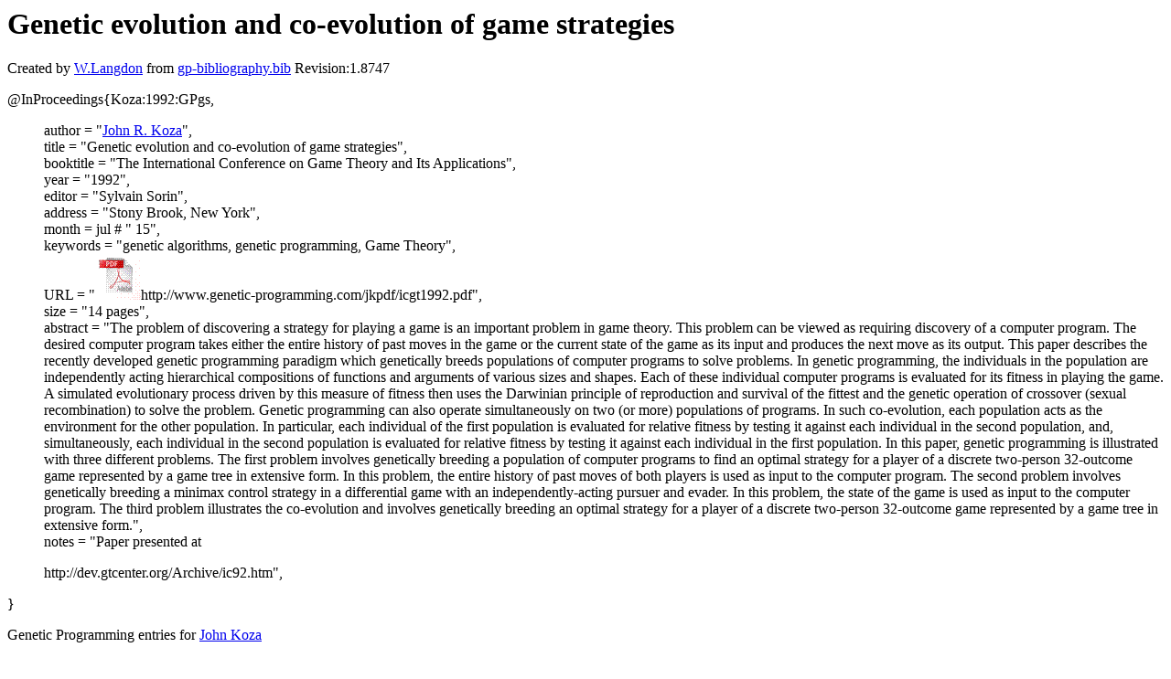

--- FILE ---
content_type: text/html; charset=UTF-8
request_url: http://gpbib.pmacs.upenn.edu/gp-html/Koza_1992_GPgs.html
body_size: 1995
content:
<!DOCTYPE HTML PUBLIC "-//W3C//DTD HTML 4.0 Transitional//EN">
<HTML lang="en">
<!--Converted with bib2html.awk $Revision: 1.98 $ http://www.cs.ucl.ac.uk/staff/W.Langdon!-->
<HEAD>
<TITLE> Genetic evolution and co-evolution of game                  strategies </TITLE>
<meta name="viewport" content="width=device-width, initial-scale=1">
<meta name="description" content="genetic programming">
<meta name="description" content="computer science artificial intelligence genetic algorithms, genetic programming, game theory reference">
<meta name="description" content="genetic evolution and co-evolution of game                  strategies">
<meta name="resource-type" content="document">
<meta name="distribution" content="global">
</HEAD>
<BODY>
<P>
<H1> Genetic evolution and co-evolution of game                  strategies </H1>
<P>
Created by <A href="http://www.cs.ucl.ac.uk/staff/W.Langdon">W.Langdon</a> from
<a href="../gp-bibliography.bib">gp-bibliography.bib</a> Revision:1.8747
<P>
<P>
<dl>

<dt>@InProceedings{Koza:1992:GPgs,</dt>
<ul style="list-style: none">
<li>
  author =       "<a href="http://www.genetic-programming.com/johnkoza.html">John R. Koza</a>",
<li>
  title =        "Genetic evolution and co-evolution of game
strategies",
<li>
  booktitle =    "The International Conference on Game Theory and Its
Applications",
<li>
  year =         "1992",
<li>
  editor =       "Sylvain Sorin",
<li>
  address =      "Stony Brook, New York",
<li>
  month =        jul # " 15",
<li>
  keywords =     "genetic algorithms, genetic programming, Game Theory",
<li>
  URL =          "<a href="../cache/bin/cache.php?Koza:1992:GPgs,http___www.genetic-programming.com_jkpdf_icgt1992.pdf,http://www.genetic-programming.com/jkpdf/icgt1992.pdf"><IMG BORDER=0 ISMAP SRC="../pdf.gif"></a>http://www.genetic-programming.com/jkpdf/icgt1992.pdf",
<li>
  size =         "14 pages",
<li>
  abstract =     "The problem of discovering a strategy for playing a
game is an important problem in game theory. This
problem can be viewed as requiring discovery of a
computer program. The desired computer program takes
either the entire history of past moves in the game or
the current state of the game as its input and produces
the next move as its output. This paper describes the
recently developed genetic programming paradigm which
genetically breeds populations of computer programs to
solve problems. In genetic programming, the individuals
in the population are independently acting hierarchical
compositions of functions and arguments of various
sizes and shapes. Each of these individual computer
programs is evaluated for its fitness in playing the
game. A simulated evolutionary process driven by this
measure of fitness then uses the Darwinian principle of
reproduction and survival of the fittest and the
genetic operation of crossover (sexual recombination)
to solve the problem. Genetic programming can also
operate simultaneously on two (or more) populations of
programs. In such co-evolution, each population acts as
the environment for the other population. In
particular, each individual of the first population is
evaluated for relative fitness by testing it against
each individual in the second population, and,
simultaneously, each individual in the second
population is evaluated for relative fitness by testing
it against each individual in the first population. In
this paper, genetic programming is illustrated with
three different problems. The first problem involves
genetically breeding a population of computer programs
to find an optimal strategy for a player of a discrete
two-person 32-outcome game represented by a game tree
in extensive form. In this problem, the entire history
of past moves of both players is used as input to the
computer program. The second problem involves
genetically breeding a minimax control strategy in a
differential game with an independently-acting pursuer
and evader. In this problem, the state of the game is
used as input to the computer program. The third
problem illustrates the co-evolution and involves
genetically breeding an optimal strategy for a player
of a discrete two-person 32-outcome game represented by
a game tree in extensive form.",
<li>
  notes =        "Paper presented
at
<p>
http://dev.gtcenter.org/Archive/ic92.htm",
</ul>
<dt>}</dt></dl>



<p>Genetic Programming entries for 
<a href="JohnKoza.html#Koza:1992:GPgs">John Koza</a>

<P>
Citations
<a href="https://scholar.google.co.uk/scholar?q=Genetic evolution and co-evolution of game                  strategies">
<img src="../ask_scholar.png"
width=90 height=12 border=0">
</a>
<P>
<script type="text/javascript" src="/_Incapsula_Resource?SWJIYLWA=719d34d31c8e3a6e6fffd425f7e032f3&ns=1&cb=1632319460" async></script></HTML>
